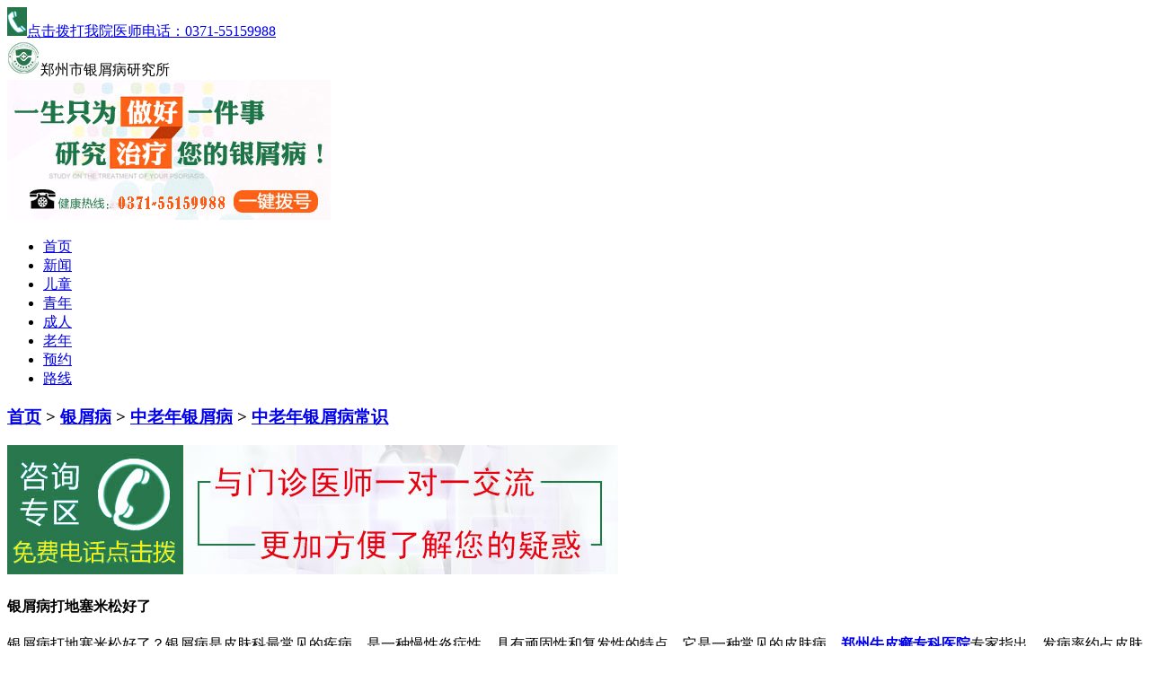

--- FILE ---
content_type: text/html
request_url: http://m.buergift.com/zlnyxbcs/322.html
body_size: 3626
content:
<!DOCTYPE html>
<html>
<head>
<meta charset="gb2312" />
<meta name="applicable-device" content="mobile">
<meta name="viewport" content="width=device-width, initial-scale=1.0, maximum-scale=1.0, minimum-scale=1.0, user-scalable=0">
<meta http-equiv="Cache-Control" content="no-transform" />
<meta http-equiv="Cache-Control" content="no-siteapp" />
<title>银屑病打地塞米松好了_郑州市银屑病研究所</title>
<meta name="keywords"  content="银屑病打地塞米松好了"/>
<meta name="description" content="银屑病打地塞米松好了？银屑病是皮肤科最常见的疾病，是一种慢性炎症性，具有顽固性和复发性的特点。它是一种常见的皮肤病，发病率约占皮肤科门诊的80-80%。银屑病的发病原因有很多，遗传因素、精神因素、环境因素、感染因素等都是有可能的致病因素。银屑病是" />
<script type="text/javascript" src="/js/public.js"></script>
<link rel="stylesheet" type="text/css" href="/css/css.css"/>
</head>
<body>
<section class="roof"> <a href="/swt.htm?p=yh_zixun" title=""><img src="/images/toptel_02.gif" alt="" />点击拨打我院医师电话：<span>0371-55159988</span></a> </section>
<header class="head">
  <section class="logo"><img src="/images/logo.jpg" width="37" height="37"/>郑州市银屑病研究所</section>
  <section class="banner"> <a href="/swt.htm?p=yh_zixun"><img src="/images/banner1.gif"></a> </section>
  </section>
  <nav class="nav">
    <ul>
      <li> <a href="/" title="">首页</a> </li>
      <li> <a href="/yyxw/" title="饮食">新闻</a></li>
      <li> <a href="/etyxb/" title="儿童">儿童</a> </li>
      <li> <a href="/qsnyxb/" title="症状">青年</a> </li>
      <li> <a href="/cryxb/" title="预防">成人</a></li>
      <li> <a href="/zlnyxb/" title="护理">老年</a> </li>
      <li> <a href="/swt.htm?p=yh_zixun" title="">预约</a></li>
      <li> <a href="/lylx/" title="常识">路线</a></li>
    </ul>
  </nav>
</header>
<section class="imglist_t">
  <h3><a href="/">首页</a>&nbsp;>&nbsp;<a href="/yxb/">银屑病</a>&nbsp;>&nbsp;<a href="/zlnyxb/">中老年银屑病</a>&nbsp;>&nbsp;<a href="/zlnyxbcs/">中老年银屑病常识</a></h3>
</section>
<section class="artical">
  <section class="know_m"> <a href="/swt.htm?p=yh_zixun" title="" target="_blank"><img src="/images/know_zx.jpg" /></a> </section>
  <article class="art">
    <h4>银屑病打地塞米松好了</h4>
    <section class="art_c">      <p>银屑病打地塞米松好了？银屑病是皮肤科最常见的疾病，是一种慢性炎症性，具有顽固性和复发性的特点。它是一种常见的皮肤病，<a href="http://m.buergift.com/" target="_blank"><strong>郑州牛皮癣专科医院</strong></a>专家指出，发病率约占皮肤科门诊的80-80%。银屑病的发病原因有很多，遗传因素、精神因素、环境因素、感染因素等都是有可能的致病因素。</p>
<p>银屑病是一种常见的慢性复发性炎症性皮肤病。银屑病的病因不明。近年来有许多的学者认为，与遗传因素、感染因素以及内分泌功能障碍、代谢异常、免疫功能障碍、内分泌失调均有关系。因此，临床上有许多的患者，在不确定其他因素的情况下也是不能进行治疗的。</p>
<p>1、治疗方案</p>
<p>银屑病的治疗方案很多，包括药物治疗、物理治疗或其他疗法。银屑病药物治疗方法众多，但都有一定的适应症，不一定都适合每位银屑病患者。一些患者可能会因药物的毒副作用而产生一些副作用，比如恶心、乏力、头晕、口干等。这些都是银屑病的治疗方案。</p>
<p>2、药物治疗</p>
<p>药物治疗是银屑病的常用治疗方法，但是药物治疗不仅仅是治疗，而且还要注意药物的毒副作用。一些药物毒副作用很大，尤其是一些中草药，对身体有很大害处。比如抗生素，抗肿瘤药物，抗肿瘤药物，抗肿瘤药物，抗组胺药物等。如果银屑病严重的患者，可能会造成肾脏损伤，严重影响生命。</p>
<p>3、物理治疗和中医治疗</p>
<p>物理治疗对银屑病的治疗也有很大的帮助，比如光化学治疗，光化学治疗是一种物理治疗。物理治疗是用长波紫外线直接照射患者的皮损部位，以此达到治疗效果。中西医结合是银屑病的治疗方案之一。</p>
<p>银屑病患者不要盲目相信广告，一定要选择正规的医院治疗，避免治疗不当导致病情加重。银屑病的治疗方法很多，患者在选择治疗方案时一定要注意根据自己的病情选择，这样才能有效的达到治疗目的。</p>      </section>
  </article>
</section>
<section class="art_zx">
  <ul>
    <li>
      <p><a href="/swt.htm?p=yh_zixun" title="不想打字，电话咨询">不想打字，电话咨询</a></p>
      <p><a href="/swt.htm?p=yh_zixun" title="0371-55159988" target="_blank">0371-55159988</a></p>
    </li>
    <li>
      <p><a href="/swt.htm?p=yh_zixun" title="不方便说话">不方便说话</a></p>
      <p><a href="/swt.htm?p=yh_zixun" title="马上在线咨询">马上在线咨询</a></p>
    </li>
  </ul>
</section>
<section class="imglist_t">
  <ul>
    <li>上一篇：<a href='/zlnyxbcs/309.html'>银屑病会导致皮肤疼痛吗</a></li>
    <li>下一篇：<a href='/zlnyxbcs/339.html'>银屑病可以用艾洛松么</a></li>
  </ul>
</section>
<section class="map_sec">
  <header class="know_h">
    <ul>
            <li><a href="/zlnyxbcs/1125.html" title="银屑病最近皮损凸起">银屑病最近皮损</a></li>
            <li><a href="/cryxbhl/1124.html" title="银屑病 怀孕 复发">银屑病 怀孕 复</a></li>
            <li><a href="/etyxbhl/1123.html" title="环保松治疗银屑病">环保松治疗银屑</a></li>
            <li><a href="/qsnyxbcs/1122.html" title="什么虫治疗银屑病">什么虫治疗银屑</a></li>
            <li><a href="/cryxbby/1121.html" title="银屑病性格内向">银屑病性格内向</a></li>
            <li><a href="/cryxbhl/1120.html" title="银屑病引起关节疼">银屑病引起关节</a></li>
            <li><a href="/cryxbzz/1119.html" title="清肠银屑病">清肠银屑病</a></li>
            <li><a href="/qsnyxbby/1118.html" title="他汀治银屑病">他汀治银屑病</a></li>
          </ul>
  </header>
</section>
<section class="date_list">
  <ul>
    <li><a href="/etyxb/" title="">儿童</a></li>
    <li><a href="/qsnyxb/" title="">青年</a></li>
    <li><a href="/cryxb/" title="">成人</a></li>
    <li><a href="/zlnyxb/" title="">老年</a></li>
    <li><a href="/swt.htm?p=yh_zixun" title=""><img src="/images/date_05.gif" /></a></li>
  </ul>
  <p><i><a href="/swt.htm?p=yh_zixun" title="免费通话">免费通话</a></i><span><a href="/swt.htm?p=yh_zixun" title="10秒接通" target="_blank">10秒接通</a></span>在线医师，一对一服务</p>
</section>
<form action="/js/addmail.php" method="post" name="biaodan" id="biaodan" target="frameNo" class="form1" enctype="multipart/form-data" onsubmit=" return sub();" >
<input type="hidden" value="bd" name="signal">
<input type="hidden" value="http://m.buergift.com/" id="url" name="webname">
<div class="nrjjsb">
  <div class="nr_top"><img src="/images/huanya2.jpg" width="350" height="57"></div>
  <div class="jiange"></div>
  <div class="nr_n1">
    <p>1.您是否已到医院确诊？</p>
    <div class="nr_n1_dx">
      <p>
        <label>
          <input type="radio" name="daozheng" value="是" checked id="diagnose_0">
          <span>是</span></label>
        <label>
          <input type="radio" name="daozheng" value="还没有" id="diagnose_1">
          <span>还没有</span></label>
      </p>
    </div>
  </div>
  <div class="nr_n1">
    <p>2.是否使用外用药物？</p>
    <div class="nr_n1_dx">
      <p>
        <label>
          <input type="radio" name="fuyao" checked value="是" id="drug_0">
          <span>是</span></label>
        <label>
          <input type="radio" name="fuyao" value="没有" id="drug_1">
          <span>没有</span></label>
      </p>
    </div>
  </div>
  <div class="nr_n1">
    <p>3.患病时间有多久？</p>
    <div class="nr_n1_dx">
      <p>
        <label>
          <input type="radio" name="bingtime" checked value="刚发现" id="time_0">
          <span>刚发现</span></label>
        <label>
          <input type="radio" name="bingtime" value="半年内" id="time_1">
          <span>半年内</span></label>
        <label>
          <input type="radio" name="bingtime" value="一年以上" id="time_2">
          <span>1年以上</span></label>
      </p>
    </div>
  </div>
  <div class="nr_n1">
    <p>4.是否有家族遗传史？</p>
    <div class="nr_n1_dx">
      <p>
        <label>
          <input type="radio" name="yichuan" checked value="有" id="heredity_0">
          <span>有</span></label>
        <label>
          <input type="radio" name="yichuan" value="没有" id="heredity_1">
          <span>没有</span></label>
      </p>
    </div>
  </div>
  <div class="nr_n2">
    <div class="nr_n2_d1">
      <p>姓名：</p>
      <input name="name" type="text" id="name" class="name">
    </div>
    <div class="nr_n2_d2">
      <p>性别：</p>
      <span>
      <label>
        <input type="radio" name="sex" checked value="男" id="sex_0" style="margin-top: 17px;">男</label>
      <label>
        <input type="radio" name="sex" value="女" id="sex_1" style="margin-top: 17px;">女</label>
      </span>
    </div>
    <div class="nr_n2_d3" style="height:0;overflow:hidden;">
</div>
    <div class="nr_n2_d1">
      <p>联系方式：</p>
      <input name="tel" type="text" id="tel" maxlength="11">
    </div>
    <div class="anniu1">
 <input type="submit" name="submit" class="act-submit" id="submit" value="提交问题">
      <input type="reset" class="act-submit1"  onclick="" value="重新填写">
    </div>
    <div class="wxts">
  <p><strong>温馨提示：</strong>您所填的信息我们将及时反馈给医生进行诊断，对于您的个人信息我们承诺绝对保密！请您放心！</p></div>
  </div>
</div>
</form>
<iframe style="display:none" name="frameNo"></iframe>
<footer class="footer">
  <h4><img src="/images/footer_wz.gif" /></h4>
  <section class="footer_info">
    <ul>
      <li>医院：郑州市银屑病研究所</li>
      <li>QQ：1607779341</li>
      <li>电话：0371-55159988</li>
      <li>地址：郑州市金水区南阳路227号（南阳路与群办路交叉口工商银行旁）</li>
    </ul>
  </section>
</footer>
<div class="bottom">
  <ul>
    <li><a href="/" >网站首页</a></li>
    <li><a href="/swt.htm?p=yh_zixun">预约挂号</a></li>
    <li><a href="/swt.htm?p=yh_zixun">QQ咨询</a></li>
    <li><a href="/swt.htm?p=yh_zixun">立即通话</a><span>1</span></li>
  </ul>
</div>
<script type="text/javascript" src="/js/jquery-1.7.1.min.js" ></script>
<script type="text/javascript" src="/js/swt.js" ></script>
</body>
</html>